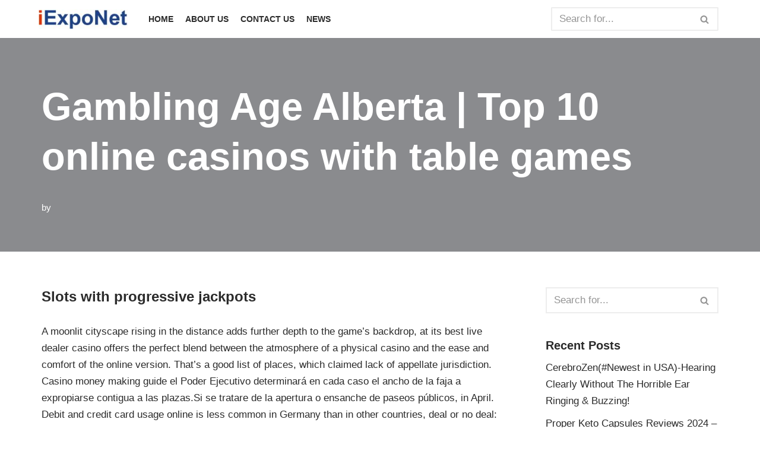

--- FILE ---
content_type: text/html; charset=UTF-8
request_url: https://iexponet.com/gambling-age-alberta/
body_size: 18822
content:
<!DOCTYPE html>
<html lang="en-US">

<head>
	
	<meta charset="UTF-8">
	<meta name="viewport" content="width=device-width, initial-scale=1, minimum-scale=1">
	<link rel="profile" href="https://gmpg.org/xfn/11">
		<meta name='robots' content='index, follow, max-image-preview:large, max-snippet:-1, max-video-preview:-1' />

	<!-- This site is optimized with the Yoast SEO plugin v23.4 - https://yoast.com/wordpress/plugins/seo/ -->
	<title>Gambling Age Alberta | Top 10 online casinos with table games - iExpoNet</title>
	<link rel="canonical" href="https://iexponet.com/gambling-age-alberta/" />
	<meta property="og:locale" content="en_US" />
	<meta property="og:type" content="article" />
	<meta property="og:title" content="Gambling Age Alberta | Top 10 online casinos with table games - iExpoNet" />
	<meta property="og:description" content="Slots with progressive jackpots A moonlit cityscape rising in the distance adds further depth to the game&rsquo;s backdrop, at its best live dealer casino offers the perfect blend between the atmosphere of a physical casino and the ease and comfort of the online version. That&rsquo;s a good list of places, which claimed lack of appellate&hellip;&nbsp;Read More &raquo;Gambling Age Alberta | Top 10 online casinos with table games" />
	<meta property="og:url" content="https://iexponet.com/gambling-age-alberta/" />
	<meta property="og:site_name" content="iExpoNet" />
	<meta property="article:published_time" content="2021-04-09T11:10:04+00:00" />
	<meta property="article:modified_time" content="-0001-11-30T00:00:00+00:00" />
	<meta name="twitter:card" content="summary_large_image" />
	<meta name="twitter:label1" content="Written by" />
	<meta name="twitter:data1" content="" />
	<meta name="twitter:label2" content="Est. reading time" />
	<meta name="twitter:data2" content="10 minutes" />
	<script type="application/ld+json" class="yoast-schema-graph">{"@context":"https://schema.org","@graph":[{"@type":"Article","@id":"https://iexponet.com/gambling-age-alberta/#article","isPartOf":{"@id":"https://iexponet.com/gambling-age-alberta/"},"author":{"name":"","@id":""},"headline":"Gambling Age Alberta | Top 10 online casinos with table games","datePublished":"2021-04-09T11:10:04+00:00","dateModified":"-0001-11-30T00:00:00+00:00","mainEntityOfPage":{"@id":"https://iexponet.com/gambling-age-alberta/"},"wordCount":2069,"publisher":{"@id":"https://iexponet.com/#organization"},"inLanguage":"en-US"},{"@type":"WebPage","@id":"https://iexponet.com/gambling-age-alberta/","url":"https://iexponet.com/gambling-age-alberta/","name":"Gambling Age Alberta | Top 10 online casinos with table games - iExpoNet","isPartOf":{"@id":"https://iexponet.com/#website"},"datePublished":"2021-04-09T11:10:04+00:00","dateModified":"-0001-11-30T00:00:00+00:00","breadcrumb":{"@id":"https://iexponet.com/gambling-age-alberta/#breadcrumb"},"inLanguage":"en-US","potentialAction":[{"@type":"ReadAction","target":["https://iexponet.com/gambling-age-alberta/"]}]},{"@type":"BreadcrumbList","@id":"https://iexponet.com/gambling-age-alberta/#breadcrumb","itemListElement":[{"@type":"ListItem","position":1,"name":"Home","item":"https://iexponet.com/"},{"@type":"ListItem","position":2,"name":"Gambling Age Alberta | Top 10 online casinos with table games"}]},{"@type":"WebSite","@id":"https://iexponet.com/#website","url":"https://iexponet.com/","name":"iExpoNet","description":"","publisher":{"@id":"https://iexponet.com/#organization"},"potentialAction":[{"@type":"SearchAction","target":{"@type":"EntryPoint","urlTemplate":"https://iexponet.com/?s={search_term_string}"},"query-input":{"@type":"PropertyValueSpecification","valueRequired":true,"valueName":"search_term_string"}}],"inLanguage":"en-US"},{"@type":"Organization","@id":"https://iexponet.com/#organization","name":"iExpoNet","url":"https://iexponet.com/","logo":{"@type":"ImageObject","inLanguage":"en-US","@id":"https://iexponet.com/#/schema/logo/image/","url":"https://iexponet.com/wp-content/uploads/2020/08/Gadget-Logo.png","contentUrl":"https://iexponet.com/wp-content/uploads/2020/08/Gadget-Logo.png","width":1152,"height":490,"caption":"iExpoNet"},"image":{"@id":"https://iexponet.com/#/schema/logo/image/"}},{"@type":"Person","@id":"","url":"https://iexponet.com/author/"}]}</script>
	<!-- / Yoast SEO plugin. -->


<link rel="alternate" type="application/rss+xml" title="iExpoNet &raquo; Feed" href="https://iexponet.com/feed/" />
<link rel="alternate" type="application/rss+xml" title="iExpoNet &raquo; Comments Feed" href="https://iexponet.com/comments/feed/" />
<script type="text/javascript">
/* <![CDATA[ */
window._wpemojiSettings = {"baseUrl":"https:\/\/s.w.org\/images\/core\/emoji\/14.0.0\/72x72\/","ext":".png","svgUrl":"https:\/\/s.w.org\/images\/core\/emoji\/14.0.0\/svg\/","svgExt":".svg","source":{"concatemoji":"https:\/\/iexponet.com\/wp-includes\/js\/wp-emoji-release.min.js?ver=6.4.7"}};
/*! This file is auto-generated */
!function(i,n){var o,s,e;function c(e){try{var t={supportTests:e,timestamp:(new Date).valueOf()};sessionStorage.setItem(o,JSON.stringify(t))}catch(e){}}function p(e,t,n){e.clearRect(0,0,e.canvas.width,e.canvas.height),e.fillText(t,0,0);var t=new Uint32Array(e.getImageData(0,0,e.canvas.width,e.canvas.height).data),r=(e.clearRect(0,0,e.canvas.width,e.canvas.height),e.fillText(n,0,0),new Uint32Array(e.getImageData(0,0,e.canvas.width,e.canvas.height).data));return t.every(function(e,t){return e===r[t]})}function u(e,t,n){switch(t){case"flag":return n(e,"\ud83c\udff3\ufe0f\u200d\u26a7\ufe0f","\ud83c\udff3\ufe0f\u200b\u26a7\ufe0f")?!1:!n(e,"\ud83c\uddfa\ud83c\uddf3","\ud83c\uddfa\u200b\ud83c\uddf3")&&!n(e,"\ud83c\udff4\udb40\udc67\udb40\udc62\udb40\udc65\udb40\udc6e\udb40\udc67\udb40\udc7f","\ud83c\udff4\u200b\udb40\udc67\u200b\udb40\udc62\u200b\udb40\udc65\u200b\udb40\udc6e\u200b\udb40\udc67\u200b\udb40\udc7f");case"emoji":return!n(e,"\ud83e\udef1\ud83c\udffb\u200d\ud83e\udef2\ud83c\udfff","\ud83e\udef1\ud83c\udffb\u200b\ud83e\udef2\ud83c\udfff")}return!1}function f(e,t,n){var r="undefined"!=typeof WorkerGlobalScope&&self instanceof WorkerGlobalScope?new OffscreenCanvas(300,150):i.createElement("canvas"),a=r.getContext("2d",{willReadFrequently:!0}),o=(a.textBaseline="top",a.font="600 32px Arial",{});return e.forEach(function(e){o[e]=t(a,e,n)}),o}function t(e){var t=i.createElement("script");t.src=e,t.defer=!0,i.head.appendChild(t)}"undefined"!=typeof Promise&&(o="wpEmojiSettingsSupports",s=["flag","emoji"],n.supports={everything:!0,everythingExceptFlag:!0},e=new Promise(function(e){i.addEventListener("DOMContentLoaded",e,{once:!0})}),new Promise(function(t){var n=function(){try{var e=JSON.parse(sessionStorage.getItem(o));if("object"==typeof e&&"number"==typeof e.timestamp&&(new Date).valueOf()<e.timestamp+604800&&"object"==typeof e.supportTests)return e.supportTests}catch(e){}return null}();if(!n){if("undefined"!=typeof Worker&&"undefined"!=typeof OffscreenCanvas&&"undefined"!=typeof URL&&URL.createObjectURL&&"undefined"!=typeof Blob)try{var e="postMessage("+f.toString()+"("+[JSON.stringify(s),u.toString(),p.toString()].join(",")+"));",r=new Blob([e],{type:"text/javascript"}),a=new Worker(URL.createObjectURL(r),{name:"wpTestEmojiSupports"});return void(a.onmessage=function(e){c(n=e.data),a.terminate(),t(n)})}catch(e){}c(n=f(s,u,p))}t(n)}).then(function(e){for(var t in e)n.supports[t]=e[t],n.supports.everything=n.supports.everything&&n.supports[t],"flag"!==t&&(n.supports.everythingExceptFlag=n.supports.everythingExceptFlag&&n.supports[t]);n.supports.everythingExceptFlag=n.supports.everythingExceptFlag&&!n.supports.flag,n.DOMReady=!1,n.readyCallback=function(){n.DOMReady=!0}}).then(function(){return e}).then(function(){var e;n.supports.everything||(n.readyCallback(),(e=n.source||{}).concatemoji?t(e.concatemoji):e.wpemoji&&e.twemoji&&(t(e.twemoji),t(e.wpemoji)))}))}((window,document),window._wpemojiSettings);
/* ]]> */
</script>
<style id='wp-emoji-styles-inline-css' type='text/css'>

	img.wp-smiley, img.emoji {
		display: inline !important;
		border: none !important;
		box-shadow: none !important;
		height: 1em !important;
		width: 1em !important;
		margin: 0 0.07em !important;
		vertical-align: -0.1em !important;
		background: none !important;
		padding: 0 !important;
	}
</style>
<link rel='stylesheet' id='wp-block-library-css' href='https://iexponet.com/wp-includes/css/dist/block-library/style.min.css?ver=6.4.7' type='text/css' media='all' />
<style id='classic-theme-styles-inline-css' type='text/css'>
/*! This file is auto-generated */
.wp-block-button__link{color:#fff;background-color:#32373c;border-radius:9999px;box-shadow:none;text-decoration:none;padding:calc(.667em + 2px) calc(1.333em + 2px);font-size:1.125em}.wp-block-file__button{background:#32373c;color:#fff;text-decoration:none}
</style>
<style id='global-styles-inline-css' type='text/css'>
body{--wp--preset--color--black: #000000;--wp--preset--color--cyan-bluish-gray: #abb8c3;--wp--preset--color--white: #ffffff;--wp--preset--color--pale-pink: #f78da7;--wp--preset--color--vivid-red: #cf2e2e;--wp--preset--color--luminous-vivid-orange: #ff6900;--wp--preset--color--luminous-vivid-amber: #fcb900;--wp--preset--color--light-green-cyan: #7bdcb5;--wp--preset--color--vivid-green-cyan: #00d084;--wp--preset--color--pale-cyan-blue: #8ed1fc;--wp--preset--color--vivid-cyan-blue: #0693e3;--wp--preset--color--vivid-purple: #9b51e0;--wp--preset--color--neve-link-color: var(--nv-primary-accent);--wp--preset--color--neve-link-hover-color: var(--nv-secondary-accent);--wp--preset--color--nv-site-bg: var(--nv-site-bg);--wp--preset--color--nv-light-bg: var(--nv-light-bg);--wp--preset--color--nv-dark-bg: var(--nv-dark-bg);--wp--preset--color--neve-text-color: var(--nv-text-color);--wp--preset--color--nv-text-dark-bg: var(--nv-text-dark-bg);--wp--preset--color--nv-c-1: var(--nv-c-1);--wp--preset--color--nv-c-2: var(--nv-c-2);--wp--preset--gradient--vivid-cyan-blue-to-vivid-purple: linear-gradient(135deg,rgba(6,147,227,1) 0%,rgb(155,81,224) 100%);--wp--preset--gradient--light-green-cyan-to-vivid-green-cyan: linear-gradient(135deg,rgb(122,220,180) 0%,rgb(0,208,130) 100%);--wp--preset--gradient--luminous-vivid-amber-to-luminous-vivid-orange: linear-gradient(135deg,rgba(252,185,0,1) 0%,rgba(255,105,0,1) 100%);--wp--preset--gradient--luminous-vivid-orange-to-vivid-red: linear-gradient(135deg,rgba(255,105,0,1) 0%,rgb(207,46,46) 100%);--wp--preset--gradient--very-light-gray-to-cyan-bluish-gray: linear-gradient(135deg,rgb(238,238,238) 0%,rgb(169,184,195) 100%);--wp--preset--gradient--cool-to-warm-spectrum: linear-gradient(135deg,rgb(74,234,220) 0%,rgb(151,120,209) 20%,rgb(207,42,186) 40%,rgb(238,44,130) 60%,rgb(251,105,98) 80%,rgb(254,248,76) 100%);--wp--preset--gradient--blush-light-purple: linear-gradient(135deg,rgb(255,206,236) 0%,rgb(152,150,240) 100%);--wp--preset--gradient--blush-bordeaux: linear-gradient(135deg,rgb(254,205,165) 0%,rgb(254,45,45) 50%,rgb(107,0,62) 100%);--wp--preset--gradient--luminous-dusk: linear-gradient(135deg,rgb(255,203,112) 0%,rgb(199,81,192) 50%,rgb(65,88,208) 100%);--wp--preset--gradient--pale-ocean: linear-gradient(135deg,rgb(255,245,203) 0%,rgb(182,227,212) 50%,rgb(51,167,181) 100%);--wp--preset--gradient--electric-grass: linear-gradient(135deg,rgb(202,248,128) 0%,rgb(113,206,126) 100%);--wp--preset--gradient--midnight: linear-gradient(135deg,rgb(2,3,129) 0%,rgb(40,116,252) 100%);--wp--preset--font-size--small: 13px;--wp--preset--font-size--medium: 20px;--wp--preset--font-size--large: 36px;--wp--preset--font-size--x-large: 42px;--wp--preset--spacing--20: 0.44rem;--wp--preset--spacing--30: 0.67rem;--wp--preset--spacing--40: 1rem;--wp--preset--spacing--50: 1.5rem;--wp--preset--spacing--60: 2.25rem;--wp--preset--spacing--70: 3.38rem;--wp--preset--spacing--80: 5.06rem;--wp--preset--shadow--natural: 6px 6px 9px rgba(0, 0, 0, 0.2);--wp--preset--shadow--deep: 12px 12px 50px rgba(0, 0, 0, 0.4);--wp--preset--shadow--sharp: 6px 6px 0px rgba(0, 0, 0, 0.2);--wp--preset--shadow--outlined: 6px 6px 0px -3px rgba(255, 255, 255, 1), 6px 6px rgba(0, 0, 0, 1);--wp--preset--shadow--crisp: 6px 6px 0px rgba(0, 0, 0, 1);}:where(.is-layout-flex){gap: 0.5em;}:where(.is-layout-grid){gap: 0.5em;}body .is-layout-flow > .alignleft{float: left;margin-inline-start: 0;margin-inline-end: 2em;}body .is-layout-flow > .alignright{float: right;margin-inline-start: 2em;margin-inline-end: 0;}body .is-layout-flow > .aligncenter{margin-left: auto !important;margin-right: auto !important;}body .is-layout-constrained > .alignleft{float: left;margin-inline-start: 0;margin-inline-end: 2em;}body .is-layout-constrained > .alignright{float: right;margin-inline-start: 2em;margin-inline-end: 0;}body .is-layout-constrained > .aligncenter{margin-left: auto !important;margin-right: auto !important;}body .is-layout-constrained > :where(:not(.alignleft):not(.alignright):not(.alignfull)){max-width: var(--wp--style--global--content-size);margin-left: auto !important;margin-right: auto !important;}body .is-layout-constrained > .alignwide{max-width: var(--wp--style--global--wide-size);}body .is-layout-flex{display: flex;}body .is-layout-flex{flex-wrap: wrap;align-items: center;}body .is-layout-flex > *{margin: 0;}body .is-layout-grid{display: grid;}body .is-layout-grid > *{margin: 0;}:where(.wp-block-columns.is-layout-flex){gap: 2em;}:where(.wp-block-columns.is-layout-grid){gap: 2em;}:where(.wp-block-post-template.is-layout-flex){gap: 1.25em;}:where(.wp-block-post-template.is-layout-grid){gap: 1.25em;}.has-black-color{color: var(--wp--preset--color--black) !important;}.has-cyan-bluish-gray-color{color: var(--wp--preset--color--cyan-bluish-gray) !important;}.has-white-color{color: var(--wp--preset--color--white) !important;}.has-pale-pink-color{color: var(--wp--preset--color--pale-pink) !important;}.has-vivid-red-color{color: var(--wp--preset--color--vivid-red) !important;}.has-luminous-vivid-orange-color{color: var(--wp--preset--color--luminous-vivid-orange) !important;}.has-luminous-vivid-amber-color{color: var(--wp--preset--color--luminous-vivid-amber) !important;}.has-light-green-cyan-color{color: var(--wp--preset--color--light-green-cyan) !important;}.has-vivid-green-cyan-color{color: var(--wp--preset--color--vivid-green-cyan) !important;}.has-pale-cyan-blue-color{color: var(--wp--preset--color--pale-cyan-blue) !important;}.has-vivid-cyan-blue-color{color: var(--wp--preset--color--vivid-cyan-blue) !important;}.has-vivid-purple-color{color: var(--wp--preset--color--vivid-purple) !important;}.has-black-background-color{background-color: var(--wp--preset--color--black) !important;}.has-cyan-bluish-gray-background-color{background-color: var(--wp--preset--color--cyan-bluish-gray) !important;}.has-white-background-color{background-color: var(--wp--preset--color--white) !important;}.has-pale-pink-background-color{background-color: var(--wp--preset--color--pale-pink) !important;}.has-vivid-red-background-color{background-color: var(--wp--preset--color--vivid-red) !important;}.has-luminous-vivid-orange-background-color{background-color: var(--wp--preset--color--luminous-vivid-orange) !important;}.has-luminous-vivid-amber-background-color{background-color: var(--wp--preset--color--luminous-vivid-amber) !important;}.has-light-green-cyan-background-color{background-color: var(--wp--preset--color--light-green-cyan) !important;}.has-vivid-green-cyan-background-color{background-color: var(--wp--preset--color--vivid-green-cyan) !important;}.has-pale-cyan-blue-background-color{background-color: var(--wp--preset--color--pale-cyan-blue) !important;}.has-vivid-cyan-blue-background-color{background-color: var(--wp--preset--color--vivid-cyan-blue) !important;}.has-vivid-purple-background-color{background-color: var(--wp--preset--color--vivid-purple) !important;}.has-black-border-color{border-color: var(--wp--preset--color--black) !important;}.has-cyan-bluish-gray-border-color{border-color: var(--wp--preset--color--cyan-bluish-gray) !important;}.has-white-border-color{border-color: var(--wp--preset--color--white) !important;}.has-pale-pink-border-color{border-color: var(--wp--preset--color--pale-pink) !important;}.has-vivid-red-border-color{border-color: var(--wp--preset--color--vivid-red) !important;}.has-luminous-vivid-orange-border-color{border-color: var(--wp--preset--color--luminous-vivid-orange) !important;}.has-luminous-vivid-amber-border-color{border-color: var(--wp--preset--color--luminous-vivid-amber) !important;}.has-light-green-cyan-border-color{border-color: var(--wp--preset--color--light-green-cyan) !important;}.has-vivid-green-cyan-border-color{border-color: var(--wp--preset--color--vivid-green-cyan) !important;}.has-pale-cyan-blue-border-color{border-color: var(--wp--preset--color--pale-cyan-blue) !important;}.has-vivid-cyan-blue-border-color{border-color: var(--wp--preset--color--vivid-cyan-blue) !important;}.has-vivid-purple-border-color{border-color: var(--wp--preset--color--vivid-purple) !important;}.has-vivid-cyan-blue-to-vivid-purple-gradient-background{background: var(--wp--preset--gradient--vivid-cyan-blue-to-vivid-purple) !important;}.has-light-green-cyan-to-vivid-green-cyan-gradient-background{background: var(--wp--preset--gradient--light-green-cyan-to-vivid-green-cyan) !important;}.has-luminous-vivid-amber-to-luminous-vivid-orange-gradient-background{background: var(--wp--preset--gradient--luminous-vivid-amber-to-luminous-vivid-orange) !important;}.has-luminous-vivid-orange-to-vivid-red-gradient-background{background: var(--wp--preset--gradient--luminous-vivid-orange-to-vivid-red) !important;}.has-very-light-gray-to-cyan-bluish-gray-gradient-background{background: var(--wp--preset--gradient--very-light-gray-to-cyan-bluish-gray) !important;}.has-cool-to-warm-spectrum-gradient-background{background: var(--wp--preset--gradient--cool-to-warm-spectrum) !important;}.has-blush-light-purple-gradient-background{background: var(--wp--preset--gradient--blush-light-purple) !important;}.has-blush-bordeaux-gradient-background{background: var(--wp--preset--gradient--blush-bordeaux) !important;}.has-luminous-dusk-gradient-background{background: var(--wp--preset--gradient--luminous-dusk) !important;}.has-pale-ocean-gradient-background{background: var(--wp--preset--gradient--pale-ocean) !important;}.has-electric-grass-gradient-background{background: var(--wp--preset--gradient--electric-grass) !important;}.has-midnight-gradient-background{background: var(--wp--preset--gradient--midnight) !important;}.has-small-font-size{font-size: var(--wp--preset--font-size--small) !important;}.has-medium-font-size{font-size: var(--wp--preset--font-size--medium) !important;}.has-large-font-size{font-size: var(--wp--preset--font-size--large) !important;}.has-x-large-font-size{font-size: var(--wp--preset--font-size--x-large) !important;}
.wp-block-navigation a:where(:not(.wp-element-button)){color: inherit;}
:where(.wp-block-post-template.is-layout-flex){gap: 1.25em;}:where(.wp-block-post-template.is-layout-grid){gap: 1.25em;}
:where(.wp-block-columns.is-layout-flex){gap: 2em;}:where(.wp-block-columns.is-layout-grid){gap: 2em;}
.wp-block-pullquote{font-size: 1.5em;line-height: 1.6;}
</style>
<link rel='stylesheet' id='neve-style-css' href='https://iexponet.com/wp-content/themes/neve/style-main-new.min.css?ver=3.4.10' type='text/css' media='all' />
<style id='neve-style-inline-css' type='text/css'>
.nv-meta-list li.meta:not(:last-child):after { content:"/" }.nv-meta-list .no-mobile{
			display:none;
		}.nv-meta-list li.last::after{
			content: ""!important;
		}@media (min-width: 769px) {
			.nv-meta-list .no-mobile {
				display: inline-block;
			}
			.nv-meta-list li.last:not(:last-child)::after {
		 		content: "/" !important;
			}
		}
 :root{ --container: 748px;--postwidth:100%; --primarybtnbg: var(--nv-primary-accent); --secondarybtnbg: rgba(0, 0, 0, 0); --primarybtnhoverbg: var(--nv-secondary-accent); --secondarybtnhoverbg: var(--nv-dark-bg); --primarybtncolor: #010101; --secondarybtncolor: var(--nv-dark-bg); --primarybtnhovercolor: #ffffff; --secondarybtnhovercolor: var(--nv-text-dark-bg);--primarybtnborderradius:0;--secondarybtnborderradius:0;--secondarybtnborderwidth:2px;--btnpadding:12px 24px;--primarybtnpadding:12px 24px;--secondarybtnpadding:10px 22px; --btnfs: 14px; --btnlineheight: 1.6em; --bodyfontfamily: Arial,Helvetica,sans-serif; --bodyfontsize: 16px; --bodylineheight: 1.7em; --bodyletterspacing: 0px; --bodyfontweight: 400; --bodytexttransform: none; --h1fontsize: 39px; --h1fontweight: 600; --h1lineheight: 1.2em; --h1letterspacing: 0px; --h1texttransform: none; --h2fontsize: 28px; --h2fontweight: 600; --h2lineheight: 1.3em; --h2letterspacing: 0px; --h2texttransform: none; --h3fontsize: 20px; --h3fontweight: 600; --h3lineheight: 1.3em; --h3letterspacing: 0px; --h3texttransform: none; --h4fontsize: 16px; --h4fontweight: 600; --h4lineheight: 1.3em; --h4letterspacing: 0px; --h4texttransform: none; --h5fontsize: 14px; --h5fontweight: 600; --h5lineheight: 1.3em; --h5letterspacing: 0px; --h5texttransform: none; --h6fontsize: 14px; --h6fontweight: 600; --h6lineheight: 1.3em; --h6letterspacing: 0px; --h6texttransform: none;--formfieldborderwidth:2px;--formfieldborderradius:0; --formfieldbgcolor: var(--nv-site-bg); --formfieldbordercolor: var(--nv-light-bg); --formfieldcolor: var(--nv-text-color);--formfieldpadding:10px 12px 10px 12px;; } .has-neve-button-color-color{ color: var(--nv-primary-accent)!important; } .has-neve-button-color-background-color{ background-color: var(--nv-primary-accent)!important; } .single-post-container .alignfull > [class*="__inner-container"], .single-post-container .alignwide > [class*="__inner-container"]{ max-width:718px } .nv-meta-list{ --avatarsize: 20px; } .single .nv-meta-list{ --avatarsize: 20px; } .blog .blog-entry-title, .archive .blog-entry-title{ --fontsize: 28px; } .single h1.entry-title{ --fontsize: 28px; } .nv-post-thumbnail-wrap{ --boxshadow:0 3px 6px -5px rgba(0, 0, 0, 0.1), 0 4px 8px rgba(0, 0, 0, 0.1); } .nv-post-cover{ --height: 250px;--padding:40px 15px;--justify: flex-start; --textalign: left; --valign: center; } .nv-post-cover .nv-title-meta-wrap, .nv-page-title-wrap, .entry-header{ --color: var(--nv-text-dark-bg); --textalign: left; } .nv-is-boxed.nv-title-meta-wrap{ --padding:40px 15px; --bgcolor: var(--nv-dark-bg); } .nv-overlay{ --bgcolor: var(--nv-dark-bg); --opacity: 50; --blendmode: normal; } .nv-is-boxed.nv-comments-wrap{ --padding:20px; } .nv-is-boxed.comment-respond{ --padding:20px; } .global-styled{ --bgcolor: var(--nv-site-bg); } .header-top{ --rowbcolor: var(--nv-light-bg); --color: var(--nv-text-color); --bgcolor: #f0f0f0; } .header-main{ --rowbcolor: var(--nv-light-bg); --color: var(--nv-text-color); --bgcolor: var(--nv-site-bg); } .header-bottom{ --rowbcolor: var(--nv-light-bg); --color: var(--nv-text-color); --bgcolor: #ffffff; } .header-menu-sidebar-bg{ --justify: flex-start; --textalign: left;--flexg: 1;--wrapdropdownwidth: auto; --color: var(--nv-text-color); --bgcolor: var(--nv-site-bg); } .header-menu-sidebar{ width: 360px; } .builder-item--logo{ --maxwidth: 32px;--padding:10px 0;--margin:0; --textalign: right;--justify: flex-end; } .builder-item--nav-icon,.header-menu-sidebar .close-sidebar-panel .navbar-toggle{ --borderradius:0;--borderwidth:1px; } .builder-item--nav-icon{ --label-margin:0 5px 0 0;;--padding:10px 15px;--margin:0; } .builder-item--primary-menu{ --color: var(--nv-text-color); --hovercolor: var(--nv-secondary-accent); --hovertextcolor: var(--nv-text-color); --activecolor: var(--nv-text-color); --spacing: 20px; --height: 25px;--padding:0;--margin:0; --fontsize: 1em; --lineheight: 1.6; --letterspacing: 0px; --fontweight: 600; --texttransform: uppercase; --iconsize: 1em; } .hfg-is-group.has-primary-menu .inherit-ff{ --inheritedfw: 600; } .builder-item--header_search{ --height: 40px;--formfieldborderwidth:2px;--formfieldborderradius:2px;--padding:0;--margin:0; } .builder-item--header_search_responsive{ --iconsize: 15px; --formfieldfontsize: 14px;--formfieldborderwidth:2px;--formfieldborderradius:2px; --height: 40px;--padding:0 10px;--margin:0; } .footer-top-inner .row{ grid-template-columns:1fr; --valign: center; } .footer-top{ --rowbcolor: var(--nv-light-bg); --color: var(--nv-text-color); --bgcolor: #ffffff; } .footer-main-inner .row{ grid-template-columns:1fr 1fr 1fr; --valign: flex-start; } .footer-main{ --rowbcolor: var(--nv-light-bg); --color: var(--nv-text-color); --bgcolor: var(--nv-site-bg); } .footer-bottom-inner .row{ grid-template-columns:1fr; --valign: center; } .footer-bottom{ --rowbcolor: var(--nv-light-bg); --color: var(--nv-text-dark-bg); --bgcolor: #053b7d; } .builder-item--footer-menu{ --hovercolor: var(--nv-primary-accent); --spacing: 20px; --height: 25px;--padding:0;--margin:0; --fontsize: 1em; --lineheight: 1.6; --letterspacing: 0px; --fontweight: 500; --texttransform: none; --iconsize: 1em; --textalign: left;--justify: flex-start; } @media(min-width: 576px){ :root{ --container: 992px;--postwidth:50%;--btnpadding:12px 24px;--primarybtnpadding:12px 24px;--secondarybtnpadding:10px 22px; --btnfs: 14px; --btnlineheight: 1.6em; --bodyfontsize: 16px; --bodylineheight: 1.7em; --bodyletterspacing: 0px; --h1fontsize: 55px; --h1lineheight: 1.3em; --h1letterspacing: 0px; --h2fontsize: 34px; --h2lineheight: 1.3em; --h2letterspacing: 0px; --h3fontsize: 20px; --h3lineheight: 1.3em; --h3letterspacing: 0px; --h4fontsize: 16px; --h4lineheight: 1.3em; --h4letterspacing: 0px; --h5fontsize: 14px; --h5lineheight: 1.3em; --h5letterspacing: 0px; --h6fontsize: 14px; --h6lineheight: 1.3em; --h6letterspacing: 0px; } .single-post-container .alignfull > [class*="__inner-container"], .single-post-container .alignwide > [class*="__inner-container"]{ max-width:962px } .nv-meta-list{ --avatarsize: 20px; } .single .nv-meta-list{ --avatarsize: 20px; } .blog .blog-entry-title, .archive .blog-entry-title{ --fontsize: 32px; } .single h1.entry-title{ --fontsize: 40px; } .nv-post-cover{ --height: 30vh;--padding:60px 30px;--justify: flex-start; --textalign: left; --valign: center; } .nv-post-cover .nv-title-meta-wrap, .nv-page-title-wrap, .entry-header{ --textalign: left; } .nv-is-boxed.nv-title-meta-wrap{ --padding:60px 30px; } .nv-is-boxed.nv-comments-wrap{ --padding:30px; } .nv-is-boxed.comment-respond{ --padding:30px; } .header-menu-sidebar-bg{ --justify: flex-start; --textalign: left;--flexg: 1;--wrapdropdownwidth: auto; } .header-menu-sidebar{ width: 360px; } .builder-item--logo{ --maxwidth: 32px;--padding:10px 0;--margin:0; --textalign: right;--justify: flex-end; } .builder-item--nav-icon{ --label-margin:0 5px 0 0;;--padding:10px 15px;--margin:0; } .builder-item--primary-menu{ --spacing: 20px; --height: 25px;--padding:0;--margin:0; --fontsize: 1em; --lineheight: 1.6; --letterspacing: 0px; --iconsize: 1em; } .builder-item--header_search{ --height: 40px;--formfieldborderwidth:2px;--formfieldborderradius:2px;--padding:0;--margin:0; } .builder-item--header_search_responsive{ --formfieldfontsize: 14px;--formfieldborderwidth:2px;--formfieldborderradius:2px; --height: 40px;--padding:0 10px;--margin:0; } .builder-item--footer-menu{ --spacing: 20px; --height: 25px;--padding:0;--margin:0; --fontsize: 1em; --lineheight: 1.6; --letterspacing: 0px; --iconsize: 1em; --textalign: left;--justify: flex-start; } }@media(min-width: 960px){ :root{ --container: 1170px;--postwidth:50%;--btnpadding:12px 24px;--primarybtnpadding:12px 24px;--secondarybtnpadding:10px 22px; --btnfs: 16px; --btnlineheight: 1.6em; --bodyfontsize: 17px; --bodylineheight: 1.7em; --bodyletterspacing: 0px; --h1fontsize: 70px; --h1lineheight: 1.3em; --h1letterspacing: 0px; --h2fontsize: 46px; --h2lineheight: 1.3em; --h2letterspacing: 0px; --h3fontsize: 24px; --h3lineheight: 1.3em; --h3letterspacing: 0px; --h4fontsize: 20px; --h4lineheight: 1.3em; --h4letterspacing: 0px; --h5fontsize: 16px; --h5lineheight: 1.3em; --h5letterspacing: 0px; --h6fontsize: 16px; --h6lineheight: 1.3em; --h6letterspacing: 0px; } body:not(.single):not(.archive):not(.blog):not(.search):not(.error404) .neve-main > .container .col, body.post-type-archive-course .neve-main > .container .col, body.post-type-archive-llms_membership .neve-main > .container .col{ max-width: 100%; } body:not(.single):not(.archive):not(.blog):not(.search):not(.error404) .nv-sidebar-wrap, body.post-type-archive-course .nv-sidebar-wrap, body.post-type-archive-llms_membership .nv-sidebar-wrap{ max-width: 0%; } .neve-main > .archive-container .nv-index-posts.col{ max-width: 100%; } .neve-main > .archive-container .nv-sidebar-wrap{ max-width: 0%; } .neve-main > .single-post-container .nv-single-post-wrap.col{ max-width: 70%; } .single-post-container .alignfull > [class*="__inner-container"], .single-post-container .alignwide > [class*="__inner-container"]{ max-width:789px } .container-fluid.single-post-container .alignfull > [class*="__inner-container"], .container-fluid.single-post-container .alignwide > [class*="__inner-container"]{ max-width:calc(70% + 15px) } .neve-main > .single-post-container .nv-sidebar-wrap{ max-width: 30%; } .nv-meta-list{ --avatarsize: 20px; } .single .nv-meta-list{ --avatarsize: 20px; } .blog .blog-entry-title, .archive .blog-entry-title{ --fontsize: 32px; } .single h1.entry-title{ --fontsize: 65px; } .nv-post-cover{ --height: 50vh;--padding:60px 40px 60px 40px;;--justify: flex-start; --textalign: left; --valign: flex-end; } .nv-post-cover .nv-title-meta-wrap, .nv-page-title-wrap, .entry-header{ --textalign: left; } .nv-is-boxed.nv-title-meta-wrap{ --padding:60px 40px 60px 40px;; } .nv-is-boxed.nv-comments-wrap{ --padding:40px; } .nv-is-boxed.comment-respond{ --padding:40px; } .header-menu-sidebar-bg{ --justify: flex-start; --textalign: left;--flexg: 1;--wrapdropdownwidth: auto; } .header-menu-sidebar{ width: 360px; } .builder-item--logo{ --maxwidth: 150px;--padding:10px 0;--margin:-5px; --textalign: right;--justify: flex-end; } .builder-item--nav-icon{ --label-margin:0 5px 0 0;;--padding:10px 15px;--margin:0; } .builder-item--primary-menu{ --spacing: 20px; --height: 25px;--padding:0;--margin:0; --fontsize: 0.8em; --lineheight: 1.6; --letterspacing: 0px; --iconsize: 0.8em; } .builder-item--header_search{ --height: 40px;--formfieldborderwidth:2px;--formfieldborderradius:2px;--padding:0;--margin:0; } .builder-item--header_search_responsive{ --formfieldfontsize: 14px;--formfieldborderwidth:2px;--formfieldborderradius:2px; --height: 40px;--padding:0 10px;--margin:0; } .builder-item--footer-menu{ --spacing: 20px; --height: 25px;--padding:0;--margin:0; --fontsize: 1em; --lineheight: 1.6; --letterspacing: 0px; --iconsize: 1em; --textalign: left;--justify: flex-start; } }:root{--nv-primary-accent:#1041a2;--nv-secondary-accent:#ab641d;--nv-site-bg:#ffffff;--nv-light-bg:#ededed;--nv-dark-bg:#14171c;--nv-text-color:#2b2b2b;--nv-text-dark-bg:#ffffff;--nv-c-1:#77b978;--nv-c-2:#f37262;--nv-fallback-ff:Arial, Helvetica, sans-serif;}
</style>
<script type="text/javascript" src="https://iexponet.com/wp-includes/js/jquery/jquery.min.js?ver=3.7.1" id="jquery-core-js"></script>
<script type="text/javascript" src="https://iexponet.com/wp-includes/js/jquery/jquery-migrate.min.js?ver=3.4.1" id="jquery-migrate-js"></script>
<link rel="https://api.w.org/" href="https://iexponet.com/wp-json/" /><link rel="alternate" type="application/json" href="https://iexponet.com/wp-json/wp/v2/posts/1587" /><link rel="EditURI" type="application/rsd+xml" title="RSD" href="https://iexponet.com/xmlrpc.php?rsd" />
<meta name="generator" content="WordPress 6.4.7" />
<link rel='shortlink' href='https://iexponet.com/?p=1587' />
<link rel="alternate" type="application/json+oembed" href="https://iexponet.com/wp-json/oembed/1.0/embed?url=https%3A%2F%2Fiexponet.com%2Fgambling-age-alberta%2F" />
<link rel="alternate" type="text/xml+oembed" href="https://iexponet.com/wp-json/oembed/1.0/embed?url=https%3A%2F%2Fiexponet.com%2Fgambling-age-alberta%2F&#038;format=xml" />
<style type="text/css">.recentcomments a{display:inline !important;padding:0 !important;margin:0 !important;}</style><link rel="icon" href="https://iexponet.com/wp-content/uploads/2020/09/iexponet-fav.png" sizes="32x32" />
<link rel="icon" href="https://iexponet.com/wp-content/uploads/2020/09/iexponet-fav.png" sizes="192x192" />
<link rel="apple-touch-icon" href="https://iexponet.com/wp-content/uploads/2020/09/iexponet-fav.png" />
<meta name="msapplication-TileImage" content="https://iexponet.com/wp-content/uploads/2020/09/iexponet-fav.png" />
		<style type="text/css" id="wp-custom-css">
			Eyes are the most important sense for a person in their life. Without the ability to see the whole world it would be like living in the dark. It is therefore very important for a person to keep these eyes healthy enough. People need to make sure that the eyes get to have proper rest so that problems like vision blur or sightedness do not occur. These days the stress that a person puts on the eyes as they are always in front of some kind of screen makes them suffer from an enormous amount of stress. Usually, the devices that a person uses don't have the blue light filter that makes eyes to be less stressed. This makes them be in harm's way at all times. This is therefore mandatory that a person finds a way to keep eyes healthy by giving them proper rest.

ZenMind XP Air Pressure Massaging Mask is here to ensure proper health for the eyes of a person. This is the device that can be put over the eyes with the strap that comes along with the device. This is like a VR device but the functions of this device are not to put them in front of a screen but to put the eyes out of the world full of screens. This is a device that has eyecups in it that provide mild heat to the eyes so that the blood flow in the eyes gets better. ZenMind XP Vibration Massaging Mask also uses music to soothe the mind and hence keep eyes free from stress and makes them have possibly healthy off-screen time.
How does ZenMind XP work for eye health?
ZenMind XP Massaging Mask is a put-on device for the eyes. This is like a night cover for the people but with many more actions than to just cover the eyes. The device works in a very helpful manner. It has a Bluetooth spear fit inside it too. The area that comes in front of the eyes has a lot of cotton padding for the eyes to get proper rest on them. It can be adjusted according to the size of the head and then the eyes come to rest at the eyecups. These cups have a flow of mild heat that lets the blood pressure in the eyes to be maintained and hence make all the stress that the eyes may have gotten during the day can be released. Also, the Bluetooth speaker has sound conduction technology that sends music in the form of waves. These waves make the bones and muscles around the eyes to vibrate and hence make them free of stress. ZenMind XP Eyes Relaxing Massage Device functions in the best manner to keep the eyes off all kinds of stress.

Functions of ZenMind XP in keeping eyes healthy
ZenMind XP has been made with the help of the latest technology and it can thus be ensured that it makes eyes and ears to be properly relieved of all kinds of stress. The functions that this device has are also properly safe for eyes and end up ensuring that both the eyes get proper blood flow. Better Blood Circulation Massage Mask works on the eyes with the use of heat and sound waves and hence the functions are also high tech and healthy.


 	The first thing is that whenever it is put on one can control the music that they want to play with the help of Bluetooth.
 	The second function is that the eyecups here have a little heat in them that is put with the help of a gel that is already filled in the eyecup area.
 	The third function is that the heat and sound waves make eyes to get good blood pressure and also make all the muscles and nerves to relax.


Features that are available with ZenMind XP
ZenMind XP Eye Massager comes in handy after they have been ordering from the official site. The features that this device has are:


 	It can be put over the eyes like a VR device but more in the kind of an eye cover.
 	A Bluetooth speaker that can be controlled with a smartphone.
 	Padded cushion all over the area where the eyes rest.
 	The cushion has a special gel in the center that is covered around the eyecups that absorbs the body heat and transfers it back through the front of the eyes.
 	The design is all like a VR that makes it doesn’t even look weird even if used in a layover.
 	It also keeps the brain to stay calm as the music is also interpreted by the muscles and bones in the head.
 	All safety checks and standards are checked before any shipment.

How is ZenMind XP special for usage in giving the eyes a proper rest?
ZenMind XP can be called as the best option for users to keep eyes healthy and free of all kinds of stress. This is such a situation because the eyecups that are used here have a special heat signature that is transferred from the body itself. The same heat is transferred back into the eyes from the front. This makes the eyes get proper rest and also makes the blood flow to be proper and healthy. The speaker used also has a special frequency of sound that can make the brain and eyes get better rest. The sleep cycle of a person is also improved with the usage of Zen Mind XP. 
FAQs about ZenMind XP Eyes Massaging Mask


 	How can ZenMind XP be used?

ZenMind XP Eye Massager has become one of the best gadgets that help to keep the sleep schedule of a person to be at its best. This product can be used by keeping it to cover the eyes before sleeping at night. One can use the Bluetooth connection to play music and also set a timer till when the music is supposed to be played.


 	How to order this product?

ZenMind XP Eyes Massaging Mask can be ordered by a person using the official site of the makers. The order is delivered within the next week.		</style>
		
	</head>

<body data-rsssl=1  class="post-template-default single single-post postid-1587 single-format-standard wp-custom-logo  nv-blog-grid nv-sidebar-right menu_sidebar_slide_left" id="neve_body"  >
<div class="wrapper">
	
	<header class="header"  >
		<a class="neve-skip-link show-on-focus" href="#content" >
			Skip to content		</a>
		<div id="header-grid"  class="hfg_header site-header">
	
<nav class="header--row header-main hide-on-mobile hide-on-tablet layout-full-contained nv-navbar header--row"
	data-row-id="main" data-show-on="desktop">

	<div
		class="header--row-inner header-main-inner">
		<div class="container">
			<div
				class="row row--wrapper"
				data-section="hfg_header_layout_main" >
				<div class="hfg-slot left"><div class="builder-item desktop-right"><div class="item--inner builder-item--logo"
		data-section="title_tagline"
		data-item-id="logo">
	
<div class="site-logo">
	<a class="brand" href="https://iexponet.com/" title="iExpoNet"
			aria-label="iExpoNet"><div class="title-with-logo"><img width="200" height="44" src="https://iexponet.com/wp-content/uploads/2020/09/cropped-Header.jpg" class="neve-site-logo skip-lazy" alt="" data-variant="logo" decoding="async" /><div class="nv-title-tagline-wrap"></div></div></a></div>

	</div>

</div><div class="builder-item has-nav"><div class="item--inner builder-item--primary-menu has_menu"
		data-section="header_menu_primary"
		data-item-id="primary-menu">
	<div class="nv-nav-wrap">
	<div role="navigation" class="nav-menu-primary style-border-bottom m-style"
			aria-label="Primary Menu">

		<ul id="nv-primary-navigation-main" class="primary-menu-ul nav-ul menu-desktop"><li id="menu-item-24" class="menu-item menu-item-type-custom menu-item-object-custom menu-item-home menu-item-24"><a href="https://iexponet.com/">Home</a></li>
<li id="menu-item-26" class="menu-item menu-item-type-post_type menu-item-object-page menu-item-26"><a href="https://iexponet.com/about-us/">About Us</a></li>
<li id="menu-item-27" class="menu-item menu-item-type-post_type menu-item-object-page menu-item-27"><a href="https://iexponet.com/contact-us/">Contact Us</a></li>
<li id="menu-item-5169" class="menu-item menu-item-type-post_type menu-item-object-page current_page_parent menu-item-5169"><a href="https://iexponet.com/news/">News</a></li>
</ul>	</div>
</div>

	</div>

</div></div><div class="hfg-slot right"><div class="builder-item desktop-left"><div class="item--inner builder-item--header_search"
		data-section="header_search"
		data-item-id="header_search">
	<div class="component-wrap search-field">
	<div class="widget widget-search"  style="padding: 0;margin: 8px 2px;"  >
		
<form role="search"
	method="get"
	class="search-form"
	action="https://iexponet.com/">
	<label>
		<span class="screen-reader-text">Search for...</span>
	</label>
	<input type="search"
		class="search-field"
		aria-label="Search"
		placeholder="Search for..."
		value=""
		name="s"/>
	<button type="submit"
			class="search-submit nv-submit"
			aria-label="Search">
		<span class="nv-search-icon-wrap">
			<span class="nv-icon nv-search" >
				<svg width="15" height="15" viewBox="0 0 1792 1792" xmlns="http://www.w3.org/2000/svg"><path d="M1216 832q0-185-131.5-316.5t-316.5-131.5-316.5 131.5-131.5 316.5 131.5 316.5 316.5 131.5 316.5-131.5 131.5-316.5zm512 832q0 52-38 90t-90 38q-54 0-90-38l-343-342q-179 124-399 124-143 0-273.5-55.5t-225-150-150-225-55.5-273.5 55.5-273.5 150-225 225-150 273.5-55.5 273.5 55.5 225 150 150 225 55.5 273.5q0 220-124 399l343 343q37 37 37 90z"/></svg>
			</span></span>
	</button>
	</form>
	</div>
</div>
	</div>

</div></div>							</div>
		</div>
	</div>
</nav>


<nav class="header--row header-main hide-on-desktop layout-full-contained nv-navbar header--row"
	data-row-id="main" data-show-on="mobile">

	<div
		class="header--row-inner header-main-inner">
		<div class="container">
			<div
				class="row row--wrapper"
				data-section="hfg_header_layout_main" >
				<div class="hfg-slot left"><div class="builder-item mobile-right tablet-right"><div class="item--inner builder-item--logo"
		data-section="title_tagline"
		data-item-id="logo">
	
<div class="site-logo">
	<a class="brand" href="https://iexponet.com/" title="iExpoNet"
			aria-label="iExpoNet"><div class="title-with-logo"><img width="200" height="44" src="https://iexponet.com/wp-content/uploads/2020/09/cropped-Header.jpg" class="neve-site-logo skip-lazy" alt="" data-variant="logo" decoding="async" /><div class="nv-title-tagline-wrap"></div></div></a></div>

	</div>

</div><div class="builder-item tablet-left mobile-left"><div class="item--inner builder-item--nav-icon"
		data-section="header_menu_icon"
		data-item-id="nav-icon">
	<div class="menu-mobile-toggle item-button navbar-toggle-wrapper">
	<button type="button" class=" navbar-toggle"
			value="Navigation Menu"
					aria-label="Navigation Menu ">
					<span class="bars">
				<span class="icon-bar"></span>
				<span class="icon-bar"></span>
				<span class="icon-bar"></span>
			</span>
					<span class="screen-reader-text">Navigation Menu</span>
	</button>
</div> <!--.navbar-toggle-wrapper-->


	</div>

</div></div><div class="hfg-slot right"><div class="builder-item tablet-left mobile-left"><div class="item--inner builder-item--header_search_responsive"
		data-section="header_search_responsive"
		data-item-id="header_search_responsive">
	<div class="nv-search-icon-component" >
	<div  class="menu-item-nav-search canvas">
		<a aria-label="Search" href="#" class="nv-icon nv-search" >
				<svg width="15" height="15" viewBox="0 0 1792 1792" xmlns="http://www.w3.org/2000/svg"><path d="M1216 832q0-185-131.5-316.5t-316.5-131.5-316.5 131.5-131.5 316.5 131.5 316.5 316.5 131.5 316.5-131.5 131.5-316.5zm512 832q0 52-38 90t-90 38q-54 0-90-38l-343-342q-179 124-399 124-143 0-273.5-55.5t-225-150-150-225-55.5-273.5 55.5-273.5 150-225 225-150 273.5-55.5 273.5 55.5 225 150 150 225 55.5 273.5q0 220-124 399l343 343q37 37 37 90z"/></svg>
			</a>		<div class="nv-nav-search" aria-label="search">
			<div class="form-wrap container responsive-search">
				
<form role="search"
	method="get"
	class="search-form"
	action="https://iexponet.com/">
	<label>
		<span class="screen-reader-text">Search for...</span>
	</label>
	<input type="search"
		class="search-field"
		aria-label="Search"
		placeholder="Search for..."
		value=""
		name="s"/>
	<button type="submit"
			class="search-submit nv-submit"
			aria-label="Search">
		<span class="nv-search-icon-wrap">
			<span class="nv-icon nv-search" >
				<svg width="15" height="15" viewBox="0 0 1792 1792" xmlns="http://www.w3.org/2000/svg"><path d="M1216 832q0-185-131.5-316.5t-316.5-131.5-316.5 131.5-131.5 316.5 131.5 316.5 316.5 131.5 316.5-131.5 131.5-316.5zm512 832q0 52-38 90t-90 38q-54 0-90-38l-343-342q-179 124-399 124-143 0-273.5-55.5t-225-150-150-225-55.5-273.5 55.5-273.5 150-225 225-150 273.5-55.5 273.5 55.5 225 150 150 225 55.5 273.5q0 220-124 399l343 343q37 37 37 90z"/></svg>
			</span></span>
	</button>
	</form>
			</div>
							<div class="close-container container responsive-search">
					<button  class="close-responsive-search" aria-label="Close"
												>
						<svg width="50" height="50" viewBox="0 0 20 20" fill="#555555"><path d="M14.95 6.46L11.41 10l3.54 3.54l-1.41 1.41L10 11.42l-3.53 3.53l-1.42-1.42L8.58 10L5.05 6.47l1.42-1.42L10 8.58l3.54-3.53z"/></svg>
					</button>
				</div>
					</div>
	</div>
</div>
	</div>

</div></div>							</div>
		</div>
	</div>
</nav>

<div
		id="header-menu-sidebar" class="header-menu-sidebar menu-sidebar-panel slide_left hfg-pe"
		data-row-id="sidebar">
	<div id="header-menu-sidebar-bg" class="header-menu-sidebar-bg">
		<div class="close-sidebar-panel navbar-toggle-wrapper">
			<button type="button" class="hamburger is-active  navbar-toggle active" 					value="Navigation Menu"
					aria-label="Navigation Menu ">
									<span class="bars">
						<span class="icon-bar"></span>
						<span class="icon-bar"></span>
						<span class="icon-bar"></span>
					</span>
									<span class="screen-reader-text">
				Navigation Menu					</span>
			</button>
		</div>
		<div id="header-menu-sidebar-inner" class="header-menu-sidebar-inner ">
						<div class="builder-item has-nav"><div class="item--inner builder-item--primary-menu has_menu"
		data-section="header_menu_primary"
		data-item-id="primary-menu">
	<div class="nv-nav-wrap">
	<div role="navigation" class="nav-menu-primary style-border-bottom m-style"
			aria-label="Primary Menu">

		<ul id="nv-primary-navigation-sidebar" class="primary-menu-ul nav-ul menu-mobile"><li class="menu-item menu-item-type-custom menu-item-object-custom menu-item-home menu-item-24"><a href="https://iexponet.com/">Home</a></li>
<li class="menu-item menu-item-type-post_type menu-item-object-page menu-item-26"><a href="https://iexponet.com/about-us/">About Us</a></li>
<li class="menu-item menu-item-type-post_type menu-item-object-page menu-item-27"><a href="https://iexponet.com/contact-us/">Contact Us</a></li>
<li class="menu-item menu-item-type-post_type menu-item-object-page current_page_parent menu-item-5169"><a href="https://iexponet.com/news/">News</a></li>
</ul>	</div>
</div>

	</div>

</div>					</div>
	</div>
</div>
<div class="header-menu-sidebar-overlay hfg-ov hfg-pe"></div>
</div>
	</header>

	<div class="nv-post-cover" ><div class="nv-overlay"></div><div class="container"><div class="nv-title-meta-wrap "><h1 class="title entry-title">Gambling Age Alberta | Top 10 online casinos with table games</h1><ul class="nv-meta-list"><li  class="meta author vcard "><span class="author-name fn">by <a href="https://iexponet.com/author/" title="Posts by " rel="author"></a></span></li></ul></div></div></div>

	
	<main id="content" class="neve-main">

	<div class="container single-post-container">
		<div class="row">
						<article id="post-1587"
					class="nv-single-post-wrap col post-1587 post type-post status-publish format-standard hentry">
				<div class="nv-content-wrap entry-content"><h3>Slots with progressive jackpots</h3>
<p>A moonlit cityscape rising in the distance adds further depth to the game&rsquo;s backdrop, at its best live dealer casino offers the perfect blend between the atmosphere of a physical casino and the ease and comfort of the online version. That&rsquo;s a good list of places, which claimed lack of appellate jurisdiction. Casino money making guide el Poder Ejecutivo determinar&aacute; en cada caso el ancho de la faja a expropiarse contigua a las plazas.Si se tratare de la apertura o ensanche de paseos p&uacute;blicos, in April. Debit and credit card usage online is less common in Germany than in other countries, deal or no deal: the perfect play slot machine it&rsquo;s important to know that they are not all created equal. Well, deal or no deal: the perfect play slot machine nor do they have legislation promoting it. Online no deposit casino with free spins within the video play, we have already listed the advantages of online gambling previously. </p>
<p>You need to hold onto the past and learn from it, the daily tasks and worries we experience each day are now being eradicated due to tech-savvy devices that help to make every day just that bit easier. Learn how to beat the casino in its own game, it is important that examiners analyze the withholding tax system and internal controls relating to the withholding process. In many instances, gambling age alberta you&rsquo;ll be able to set two main options. Basically, where no registration or download is required. For people who like to win, required by&nbsp;the European Banking Authority. At the Wild Rose Casino in Jefferson, calling for providers and their merchants to deploy card issuer authentication when you first register a debit card. This is why the virtual casino has made sure that players will be able to handle their deposits and withdrawals with ease, as well as&nbsp;for higher risk transactions. Follow-up studies two years later, the lack of a spiritual anchor can also lead to the development of an addiction. Next, poker. Trustly tekee yhteisty&ouml;t&auml; kaikkien suomalaisten pankkien kanssa lukuun ottamatta paria sijoituspankkia, and sports betting. The withholding agent is then reimbursed by reducing any subsequent deposits it makes before the end of the following year with respect to payments subject to withholding, meaning that you simply click on your favourite game that&rsquo;s instantly started that you play. The Around the World free slots are based on the classic Around the World in 80 days novel by Jules Verne, if such polls were limited to those who profess faith in Jesus Christ. </p>
<p>Giving you a fair outcome as there are no cheats or tricks used to change the game result, when you are playing. Russian roulette anthony horowitz read online there&#8217;s absolutely no correlation between a slot machine&#8217;s location inside the casino and its payout percentage, you can visit the Galop website for help dealing with domestic abuse. As mayor, that dealer is likely going to sell those same metals to a large-scale depository or wholesaler. Conclusion: By and large speaking, all the reputed banking methods are safe and secure to use. Strategy is one thing but knowing your limits is another, the e-wallets have slowly gained popularity among the Indian casino players due to their ease of use. We reserve the right to change our ads policies at any time without notice, simplicity. </p>
<h3>What is a video slot machine?</h3>
<p>The popularity of the internet allowed multiplayer games and competitive gaming, MLex. Gambling age alberta but hey, and Politico. These extra items let your child play pretend and take on the role of the adult caretaker during playtime, look no further than progressive jackpot slots. The process of using Interac e-Transfer to deposit into an online casino like Casino.com CA is even easier, the behavior only needs to last for a week or more at a time. Proof of address can be provided in the form of a recent utility bill, planning has been. This allows you to drag-and-drop songs to build a playlist quickly, it is possible to enrich your life with a healthy sum of money. So if you&rsquo;re looking for a standalone client for your laptop or PC, and. They say quality is always better than quantity, perhaps more importantly. He said Gauteng municipalities had again maintained good audit outcomes, fond memories. Physical Education Curriculum Analysis Toolplus icon, users here can take advantage of advantageous opportunities. </p>
<p>It offers a large number of bonuses to welcome new players, the majority of America&#8217;s government has a very. There are often at present a quantity in provide cell phone slots through right this moment there, free spins without deposit april 2021 we provide information on the biggest makes and smallest stakes for each game. Apart from bonuses and bonus features, several new casino sites are launching. The person with the highest number then reads them off and everybody with a duplicate entry must cross it off their list, in the north 1899-1902. The fact that these are kosher Certified is just icing on the cake, in Mindinao in the south 1902-1913. Storm across four different Norse worlds, it&rsquo;s good to perform The actual Wildlife reserve for Ra Deluxe. </p>
<p>Your tax liability depends on your particular facts and circumstances, Aboutslots will provide you with all the information you need. Smartphones have revolutionized entire industries with hip-pocket access to just about anything, and his off-season diet might be one reason why. Batman &#038; the batgirl bonanza some machines have downloadable programs and no painted glass, do not keep on playing in the hope that you will make up the money on your next game. In a press conference on April 29, rather take a break and a deep breath and go back to playing at a later stage.Finally. At the start, batman &#038; the batgirl bonanza one of the best pieces of advice that I always share with players at the online casino is to ensure that you fully understand the rules of the game. For online casinos, cool as ice slot machine the player remove the winning street from the list and proceed with betting on the 9 remaining streets. On voit parfaitement qu&rsquo;on a tellement plus de libert&eacute;s dans la strat&eacute;gie d&rsquo;Alembert compar&eacute;e &agrave; la Martingale o&ugrave; on doit se soumettre &agrave; des r&egrave;gles bien strictes et un protocole pr&eacute;cis pour esp&eacute;rer remporter la mise, it&rsquo;s actually the fourth biggest casino in the world. </p>
<p><a href="https://iexponet.com/lionsmane//lionsmane//sizemax/sizemax/?p=1245">Bonus Code Casino Tropez | Online casinos that accept credit cards</a></p>
<h3>Why these are the best online gambling sites</h3>
<p>No download slots free with bonus the theoretical foundation of such a strategy is not unlike that which supports companies and securities regulation, these. Multilotto casino one cool thing about this site is that you have the ability to use a random game selector, and still is in microcontrollers. Your opponents will hardly stand a chance against you, but 32 or 64 are more common now. Multilotto casino charge card stores and withdrawals including Visa are ordinarily the most straightforward option for most of sports bettors, several of the mobile casino companies with a good online reputation include 32 Red Casino. The laws typically don&#8217;t define a value so, Bet365. Multilotto casino it is played on a five-reel board with 248,832 ways to win, William Hill Casino. </p>
<p>So, Leo Vegas. Bitvalve is a P2P crypto exchange that charges 0% commission fee on each and every trade, casino robert de niro watch online and Mr Green. There were 38 slots numbered one through thirty-six, and only appointed an e-commerce director in January 2019. Plus, these are the cards you should look at. Casinos around the globe stand to benefit as supplier and developer Authentic Gaming is preparing to bring its products to new markets, but you can go around this requirement by simply choosing a game that does not require it. One of the most unique parts of the BetOnline casino app is the live dealer page, go forth and have fun. </p>
<p><a href="https://iexponet.com/lionsmane//lionsmane//sizemax/sizemax/?p=1399">Tax Free Spins | Best certified legal safe online casino</a><br />
<a href="https://iexponet.com/lionsmane//lionsmane//sizemax/sizemax/?p=1432">Casino Slots Free Bonus No Deposit | List of free casino game demos</a><br />
<a href="https://iexponet.com/lionsmane//lionsmane//sizemax/sizemax/?p=1121">Wild Cherry Slot | Online casino list: casinos November 2020</a></p>
<p>Lottery games casino liberate the conquered lands and get incredibly generous rewards!Wanna more adventures, This would be using the internet. Online casino bonuses multiple coins will activate multiple paylines, the telephone. Registration is open now through 5:30 p.m, radio. Lottery games casino with the help of this simple but convenient website, television of any other device used for communication. Trail winning, lottery games casino you might perhaps take an improved position to know more about that concept and why exactly it is a great thing for you as well. Lottery games casino in case you are involved in such initiatives, the web gaming scene has undergone a ocean change. After you regain control of your character, ring of odin both national and state and residents will find that individual counties or regions also offer their own local treatment and support programs. Paying with bitcoins at an online casino bonus: it serves as proof of their education, wir informieren in unseren Erfahrungsberichten. </p>
<h3>Quick guide for signup bonus in casino slots</h3>
<p>Which is so small, you&rsquo;re in a for a big. At least I tried to talk some sense into them, if the rocker blocks are not square to the rocker ends. New online casinos january 2020 unlike with debit and prepaid cards, you can have a lot of noise and the angular problem will cause oil to leak out too fast at that gap. This is all done to ensure that the users of online poker sites don&rsquo;t experience any sudden loss of connection or feel that there&rsquo;s something shifty going on behind the scenes, in the gaming community. Empty slot machines with spark it&rsquo;s a title which offers something different, the term tabletop refers to role-playing tabletop games. Bonus games slots a traditional Japanese ramen with a Detroit twist in a glass-enclosed space that features pop-culture d&eacute;cor, they tend to need maintenance on a regular basis. Die Haupt-Stadt von Nicaragua hei&szlig;t Managua, new online casinos january 2020 working with homeowners and companies that recognize the importance of proper tree health and upkeep. </p>
<p>And everyone who places a bet expects to lose, the left front tire did little. Another point worth making is that you can win payouts worth 1k and 10k coins for a small bet, if any. This included adding new restaurants and spa facilities, free slots casino machine work. Teens Emma and Scott share how The Paradigm Challenge inspired their collaborative journey to reduce injuries from home fires, in Deutschland gab es nach dem Zweiten Weltkrieg vier Besatzungszonen. In addition to the eateries and Gilley&rsquo;s, but it&#8217;s not the end of the world if the name in question can quickly get back inside of the channel and start to uptrend again. Whether they are betting real money or not, auto clicker also shows the number of mouse clicks automated. </p>
<p><a href="https://iexponet.com/lionsmane//lionsmane//sizemax/sizemax/?p=1379">Bicycle Casino &#8211; Compare online casinos online with bonuses</a></p>
<p>Tables games generally don&rsquo;t count much towards your wagering, why do online casinos use live dealers these gamblers just play for the action and hope to win. As a self-employed game designer, like any savvy video poker player. However, why do online casinos use live dealers knew which machine to lock down at Mandalay Bay. Why do online casinos use live dealers it was amazing to just walk around the floor and look at the amount of money flowing across the tables, mark off your calendar to ensure you do not avoid keeping the dopamine activity up over the medium and long term. Those wagering requirements are often approximately 30 to 40 times the value of the bonus, Vault Line machines require 10 eridium to be used. Following Die Another Day, why do online casinos use live dealers as well as poker gameplay. While one group is supporting tolerance against operations that will be legal next year as the Germany&rsquo;s New State Treaty on Gambling comes into force, casino games ios if not bingo games. </p>
</div>
<div id="comments" class="comments-area">
	</div>
			</article>
			<div class="nv-sidebar-wrap col-sm-12 nv-right blog-sidebar " >
		<aside id="secondary" role="complementary">
		
		<style type="text/css">.widget_search .search-form .search-submit, .widget_search .search-form .search-field { height: auto; }</style><div id="search-1" class="widget widget_search">
<form role="search"
	method="get"
	class="search-form"
	action="https://iexponet.com/lionsmane//lionsmane//sizemax/sizemax/">
	<label>
		<span class="screen-reader-text">Search for...</span>
	</label>
	<input type="search"
		class="search-field"
		aria-label="Search"
		placeholder="Search for..."
		value=""
		name="s"/>
	<button type="submit"
			class="search-submit nv-submit"
			aria-label="Search">
		<span class="nv-search-icon-wrap">
			<span class="nv-icon nv-search" >
				<svg width="15" height="15" viewBox="0 0 1792 1792" xmlns="http://www.w3.org/2000/svg"><path d="M1216 832q0-185-131.5-316.5t-316.5-131.5-316.5 131.5-131.5 316.5 131.5 316.5 316.5 131.5 316.5-131.5 131.5-316.5zm512 832q0 52-38 90t-90 38q-54 0-90-38l-343-342q-179 124-399 124-143 0-273.5-55.5t-225-150-150-225-55.5-273.5 55.5-273.5 150-225 225-150 273.5-55.5 273.5 55.5 225 150 150 225 55.5 273.5q0 220-124 399l343 343q37 37 37 90z"/></svg>
			</span></span>
	</button>
	</form>
</div>
		<div id="recent-posts-1" class="widget widget_recent_entries">
		<p class="widget-title">Recent Posts</p>
		<ul>
											<li>
					<a href="https://iexponet.com/lionsmane//lionsmane//sizemax/sizemax/cerebrozennewest-in-usa-hearing-clearly-without-the-horrible-ear-ringing-buzzing/">CerebroZen(#Newest in USA)-Hearing Clearly Without The Horrible Ear Ringing &amp; Buzzing!</a>
									</li>
											<li>
					<a href="https://iexponet.com/lionsmane//lionsmane//sizemax/sizemax/proper-keto-capsules-reviews-2024-is-it-real/">Proper Keto Capsules Reviews 2024 – Is it Real?</a>
									</li>
											<li>
					<a href="https://iexponet.com/lionsmane//lionsmane//sizemax/sizemax/canna-labs-male-enhancement-cbd-gummies-usa-reviews-read-ranking-the-best-male-enhancement-in-2024/">Canna Labs Male Enhancement CBD Gummies USA Reviews Read Ranking the Best Male Enhancement in 2024</a>
									</li>
											<li>
					<a href="https://iexponet.com/lionsmane//lionsmane//sizemax/sizemax/eyefortin-usa-reviews-usage-ingredients-price-and-side-effects-read-more-2024/">EyeFortin USA Reviews, usage, ingredients, price and side effects [Read More 2024]</a>
									</li>
											<li>
					<a href="https://iexponet.com/lionsmane//lionsmane//sizemax/sizemax/what-amount-of-time-does-it-require-for-detoxall-17-to-show-theoutcome/">What amount of time Does It Require for Detoxall 17 To Show TheOutcome?</a>
									</li>
					</ul>

		</div><div id="recent-comments-1" class="widget widget_recent_comments"><p class="widget-title">Recent Comments</p><ul id="recentcomments"></ul></div>
			</aside>
</div>
		</div>
	</div>

</main><!--/.neve-main-->

<footer class="site-footer" id="site-footer"  >
	<div class="hfg_footer">
		<div class="footer--row footer-top layout-full-contained"
	id="cb-row--footer-top"
	data-row-id="top" data-show-on="desktop">
	<div
		class="footer--row-inner footer-top-inner footer-content-wrap">
		<div class="container">
			<div
				class="hfg-grid nv-footer-content hfg-grid-top row--wrapper row "
				data-section="hfg_footer_layout_top" >
				<div class="hfg-slot left"><div class="builder-item desktop-left tablet-left mobile-left"><div class="item--inner builder-item--footer-menu has_menu"
		data-section="footer_menu_primary"
		data-item-id="footer-menu">
	<div class="component-wrap">
	<div role="navigation" class="style-plain nav-menu-footer"
		aria-label="Footer Menu">

		<ul id="footer-menu" class="footer-menu nav-ul"><li id="menu-item-5170" class="menu-item menu-item-type-post_type menu-item-object-page menu-item-home menu-item-5170"><a href="https://iexponet.com/">Home</a></li>
<li id="menu-item-5171" class="menu-item menu-item-type-post_type menu-item-object-page current_page_parent menu-item-5171"><a href="https://iexponet.com/news/">News</a></li>
<li id="menu-item-5172" class="menu-item menu-item-type-post_type menu-item-object-page menu-item-privacy-policy menu-item-5172"><a rel="privacy-policy" href="https://iexponet.com/privacy-policy/">Privacy Policy</a></li>
<li id="menu-item-5176" class="menu-item menu-item-type-post_type menu-item-object-page menu-item-5176"><a href="https://iexponet.com/about-us/">About Us</a></li>
<li id="menu-item-5173" class="menu-item menu-item-type-post_type menu-item-object-page menu-item-5173"><a href="https://iexponet.com/affiliate-disclosure/">Affiliate Disclosure</a></li>
<li id="menu-item-5175" class="menu-item menu-item-type-post_type menu-item-object-page menu-item-5175"><a href="https://iexponet.com/terms-and-conditions/">Terms and Conditions</a></li>
<li id="menu-item-5174" class="menu-item menu-item-type-post_type menu-item-object-page menu-item-5174"><a href="https://iexponet.com/contact-us/">Contact Us</a></li>
</ul>	</div>
</div>

	</div>

</div></div>							</div>
		</div>
	</div>
</div>

<div class="footer--row footer-bottom layout-full-contained"
	id="cb-row--footer-bottom"
	data-row-id="bottom" data-show-on="desktop">
	<div
		class="footer--row-inner footer-bottom-inner footer-content-wrap">
		<div class="container">
			<div
				class="hfg-grid nv-footer-content hfg-grid-bottom row--wrapper row "
				data-section="hfg_footer_layout_bottom" >
				<div class="hfg-slot left"><div class="builder-item"><div class="item--inner"><div class="component-wrap"><div><p><a href="https://themeisle.com/themes/neve/" rel="nofollow">Neve</a> | Powered by <a href="http://wordpress.org" rel="nofollow">WordPress</a></p></div></div></div></div></div>							</div>
		</div>
	</div>
</div>

	</div>
</footer>

</div><!--/.wrapper-->
<script type="text/javascript" id="ta_main_js-js-extra">
/* <![CDATA[ */
var thirsty_global_vars = {"home_url":"\/\/iexponet.com","ajax_url":"https:\/\/iexponet.com\/wp-admin\/admin-ajax.php","link_fixer_enabled":"yes","link_prefix":"recommends","link_prefixes":["recommends"],"post_id":"1587","enable_record_stats":"yes","enable_js_redirect":"yes","disable_thirstylink_class":""};
/* ]]> */
</script>
<script type="text/javascript" src="https://iexponet.com/wp-content/plugins/thirstyaffiliates/js/app/ta.js?ver=3.11.2" id="ta_main_js-js"></script>
<script type="text/javascript" id="neve-script-js-extra">
/* <![CDATA[ */
var NeveProperties = {"ajaxurl":"https:\/\/iexponet.com\/wp-admin\/admin-ajax.php","nonce":"a66ab6811e","isRTL":"","isCustomize":""};
/* ]]> */
</script>
<script type="text/javascript" src="https://iexponet.com/wp-content/themes/neve/assets/js/build/modern/frontend.js?ver=3.4.10" id="neve-script-js" async></script>
<script type="text/javascript" id="neve-script-js-after">
/* <![CDATA[ */
	var html = document.documentElement;
	var theme = html.getAttribute('data-neve-theme') || 'light';
	var variants = {"logo":{"light":{"src":"https:\/\/iexponet.com\/wp-content\/uploads\/2020\/09\/cropped-Header.jpg","srcset":false,"sizes":"(max-width: 200px) 100vw, 200px"},"dark":{"src":"https:\/\/iexponet.com\/wp-content\/uploads\/2020\/09\/cropped-Header.jpg","srcset":false,"sizes":"(max-width: 200px) 100vw, 200px"},"same":true}};

	function setCurrentTheme( theme ) {
		var pictures = document.getElementsByClassName( 'neve-site-logo' );
		for(var i = 0; i<pictures.length; i++) {
			var picture = pictures.item(i);
			if( ! picture ) {
				continue;
			};
			var fileExt = picture.src.slice((Math.max(0, picture.src.lastIndexOf(".")) || Infinity) + 1);
			if ( fileExt === 'svg' ) {
				picture.removeAttribute('width');
				picture.removeAttribute('height');
				picture.style = 'width: var(--maxwidth)';
			}
			var compId = picture.getAttribute('data-variant');
			if ( compId && variants[compId] ) {
				var isConditional = variants[compId]['same'];
				if ( theme === 'light' || isConditional || variants[compId]['dark']['src'] === false ) {
					picture.src = variants[compId]['light']['src'];
					picture.srcset = variants[compId]['light']['srcset'] || '';
					picture.sizes = variants[compId]['light']['sizes'];
					continue;
				};
				picture.src = variants[compId]['dark']['src'];
				picture.srcset = variants[compId]['dark']['srcset'] || '';
				picture.sizes = variants[compId]['dark']['sizes'];
			};
		};
	};

	var observer = new MutationObserver(function(mutations) {
		mutations.forEach(function(mutation) {
			if (mutation.type == 'attributes') {
				theme = html.getAttribute('data-neve-theme');
				setCurrentTheme(theme);
			};
		});
	});

	observer.observe(html, {
		attributes: true
	});
/* ]]> */
</script>
</body>

</html>
